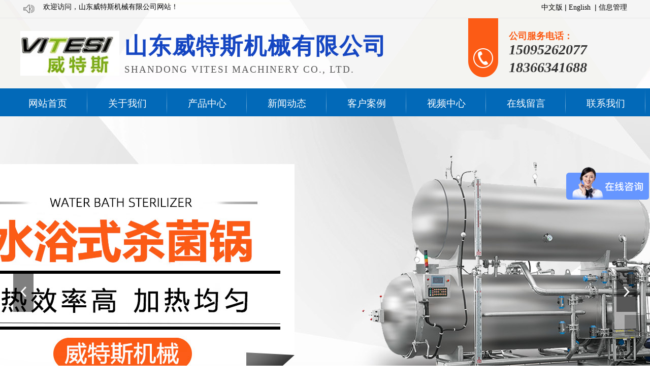

--- FILE ---
content_type: text/html; charset=utf-8
request_url: http://www.vtesi.com/image_149.html
body_size: 12721
content:

<!DOCTYPE html>
<html lang="zh-cn">
<head>
<meta charset="UTF-8">
<meta http-equiv="X-UA-Compatible" content="ie=edge">
<meta name="description" content='客户案例内容由山东威特斯机械有限公司 提供，欲了解更多卧式杀菌锅、喷淋式杀菌锅、水浴式杀菌锅的服务内容，欢迎来电咨询。' />
<meta name="keywords" content='客户案例,山东威特斯机械有限公司 ' />
<title>客户案例-山东威特斯机械有限公司 </title>

<link href="/mfile/tz/model.css" rel="stylesheet" type="text/css" />
<link href="/mfile/tz/animate.css" rel="stylesheet" type="text/css" />
<style id="css" type="text/css" rel="stylesheet">

body{}#mOuterBox{}#mBody1,#dBody1{background-position: 0% 0%;}#mBody2,#dBody2{background-position: 0% 0%;}</style>
</head>
<body><div id="mBody1">
<div id="mBody2">
<div id="mOuterBox"><div style="background-image: url(&quot;/ufile/49018/636107521129060079.gif&quot;); margin-bottom: 20px; overflow: hidden; background-position: 0px 0px; background-repeat: repeat-x;" id="mTop" class="ct">
<div id="mTopMiddle" class="ct" style="background-image: url(&quot;/ufile/81781/636639862434319774.png&quot;); background-repeat: no-repeat; margin: 0px auto;">
<div class="ct" id="tmf0"><div class="mf" id="tmf1" style="border-bottom: 1px solid rgb(232, 232, 232);"><div id="_ctl0__ctl0_box" class="box7"><style type="text/css"> 
.top_w_box{width:1200px; margin:0 auto; height:28px; line-height:28px;}
.top_w_box .w_box{ width:600px; float:left; font-family:"微软雅黑"; font-size:14px; color:#000;}
.top_w_box .topac {font-size:14px;  line-height:28px;  color: #000; width:220px; float:right; text-align:right;    padding-right: 5px;}  
.top_w_box .topac a{text-decoration:none; color:#000; font-family:"微软雅黑"; }  
.top_w_box .topac a:hover{ color:#000;}  
#mTop,#mBottom,#mBody1,#dBody1 {min-width: 1004px;｝
</style>
<div class="top_w_box">
	<div class="w_box">
		<img src="/ufile/80997/2018515164825285.png" alt="" style="padding-right:10px;float:left;" />欢迎访问，山东威特斯机械有限公司网站！
	</div>
	<div class="topac">
		<a href="/index.html" title="中文版" rel="nofollow">中文版</a> | <a href="/en/index.html" rel="nofollow" title="英文版">English</a> &nbsp;|&nbsp;<a href="manage" target="_top">信息管理</a> 
	</div>
	<div style="clear:both;">
	</div>
</div></div>
</div></div><div class="ct" style="width: 1200px; margin-left: auto; margin-right: auto;" id="tmf2"><div style="width: auto;" class="ct" id="tmf3">         <div class="ct" style="float: left; width: 73.5%;" id="tmf4"><div class="mf" id="tmf5"><div id="_ctl0__ctl1_box" class="box7"><style>
.lo{
    width: 99.999999%;
    margin-top: 5px;
    height: 92px;
}
.lo1{
    float: left;
    width: 99.9999%;
    margin-bottom: 18px;
    margin-top: 12px;
}
.lo1 h2{
       font-size: 45px;
    color: #1546c2;
    float: left;
    padding-right: 16px;
    background: url(/uFile/81781/image/202152916258114.jpg) no-repeat;
    background-size: 200px;
    padding-left: 205px;
    background-position: -5px 8px;
    height: 95px;
padding-top:8px;
letter-spacing:2px;
}
.lo1 p{
    font-size: 16px;
    font-weight: normal;
    text-transform: uppercase;
    color: #828282;
    margin-top: 5px;
}
.l-wz{
    margin-left: 18px;
    display: inline-block;
    color: #ed1d2c !important;
    font-weight: bold !important;
    font-size: 30px !important;
    position: relative;
    bottom: 3px;
}
</style>
<div class="lo">
	<div class="lo1">
		<h2>
			山东威特斯机械有限公司
			<p>
				<span style="font-size:19px;font-family:Times New Roman;color:#555;letter-spacing:2px;">Shandong VItesi machinery co., LTD.</span> 
			</p>
		</h2>
	</div>
</div>
</div>
</div></div>         <div class="ct" style="float: left; width: 26.5%;" id="tmf6"><div class="mf" id="tmf7"><div id="_ctl0__ctl2_box" class="box7"><style>
.tphone{width:250px; height:88px;padding-top:32px; padding-left:80px;background:url(/ufile/114599/ph11.png) no-repeat left top;;font-family:"Microsoft YaHei"}
.tphone span{display: block;font-size: 18px; line-height: 6px; color:#333333;font-weight:203px;}
.tphone span i{display: block;font-size: 28px; line-height: 22px; color:#333333; margin-top: 13px; font-weight:bold;}
</style>
<div class="tphone"><span><span style="color: rgb(252,91,21);"><strong>公司服务电话：</strong></span><i>15095262077</i> <i>18366341688</i></span></div></div>
</div></div>         <div style="clear:both"></div>         </div></div><div class="ct" style="background-color: rgb(2, 105, 184); height: 55px;" id="tmf8"><div class="mf" style="width: 1250px; margin-left: auto; margin-right: auto;" id="tmf9">
<style name="diy">


.box880_-8795 * { box-sizing: border-box; margin: 0; padding: 0; }
.box880_-8795 a { text-decoration: none; color: inherit; }
.box880_-8795 img { max-width: 100%; vertical-align: top; border: none; }
.box880_-8795 ul, li { list-style: none; }
.box880_-8795 { font: 14px/1.43 'Microsoft Yahei', Arial, sans-serif; position: absolute; z-index: 999; height: 68px; color: #333; }
.box880_-8795 .nav:after { display: block; visibility: hidden; clear: both; height: 0; color: ''; }
.box880_-8795 .nav > li { position: relative; float: left; }
.box880_-8795 .nav > li > a {     position: relative;
    display: block;
    text-align: center;
    width: 157px;
    height: 60px;
    line-height: 60px;
    margin-top:0px;}
.box880_-8795 .nav > li > a:hover, .box880_-8795 .nav > li > a:hover .subtitle, .box880_-8795 .nav .active, .box880_-8795 .nav .active .subtitle {color: #ff9b00;}
.box880_-8795 .nav > li > a:after {    position: absolute;
    bottom: 9px;
    left: 50%;
    width: 70px;
    height: 3px;
    margin-left: -35px;
    content: '';
    -webkit-transition: all ease .3s;
    transition: all ease .3s;
    -webkit-transform: scale(0, 1);
    transform: scale(0, 1);
    background: #ff9b00;}
.box880_-8795 .nav > li > a:hover:after, .box880_-8795 .nav .active:after { -webkit-transform: scale(1, 1); transform: scale(1, 1); }
.box880_-8795 .nav a span { display: block; }
.box880_-8795 .nav .title {     color: #fff;
    font-size: 19px;    background: url(/ufile/81781/2017718142343470.png) right 0px no-repeat; }

.box880_-8795 .nav .subtitle {     text-transform: uppercase;
    color: #c5c5c5;
    position: relative;
    bottom: 61px;
    font-size: 17px; }
.box880_-8795 .subnav {    position: absolute;
    left: 50%;
    visibility: hidden;
    width: 220px;
    margin-left: -104px;
    -webkit-transition: all ease .3s;
    transition: all ease .3s;
    -webkit-transform: translateY(30px);
    transform: translateY(30px);
    opacity: 0;
    background: rgba(255, 155, 0,0.9);
    box-shadow: 0 3px 16px rgba(0, 0, 0, .1);
    top: 66px;}
.box880_-8795 .nav > li:hover .subnav { visibility: visible; -webkit-transform: translateY(0); transform: translateY(0); opacity: 1; }
.box880_-8795 .subnav li a {     line-height: 55px;
    position: relative;
    display: block;
    overflow: hidden;
    height: 55px;
    padding: 0 30px 0 10px;
    -webkit-transition: all ease .3s;
    transition: all ease .3s;
    white-space: nowrap;
    text-overflow: ellipsis;
    color: #fff;
    border-bottom: 1px solid #1546c2;
    font-size: 17px;
    background-image: linear-gradient(to right, #0331a6 , #1546c2);}
.box880_-8795 .subnav li a:hover {         padding-left: 15px;
    color: #fff;
    background: #ff9b00;
    border-bottom: 1px solid #ff9b00;}
.box880_-8795 .subnav li a:after { position: absolute; top: 50%; right: 10px; visibility: hidden; width: 5px; height: 10px; margin-top: -5px; content: ''; -webkit-transition: all ease .3s; transition: all ease .3s; background: url(/mFile/880/img/arrow-right.png) no-repeat center center / cover; }
.box880_-8795 .subnav li a:hover:after { right: 15px; visibility: visible; }





</style><div id="_ctl0__ctl3_box" class="box880_-8795">
  
        <ul class="nav">
            
                    <li class="" ><a href="index.html"   ><span class="title"> 
                    网站首页</span> <span class="subtitle"></span>
                    </a>
                        <ul class="subnav">
                            
                        </ul>
                    </li>
                
                    <li class="" ><a href="show_102.html"   ><span class="title"> 
                    关于我们</span> <span class="subtitle"></span>
                    </a>
                        <ul class="subnav">
                            
                                    <li >
                                
                                    <a href="show_102.html"   >
                                    公司介绍</a>
                                
                                    <a href="image_183.html"   >
                                    企业风采</a>
                                
                                    <a href="show_103.html"   >
                                    企业文化</a>
                                
                                    </li>
                                
                        </ul>
                    </li>
                
                    <li class="" ><a href="product_108.html"   ><span class="title"> 
                    产品中心</span> <span class="subtitle"></span>
                    </a>
                        <ul class="subnav">
                            
                                    <li >
                                
                                    <a href="product_165.html"   >
                                    杀菌锅</a>
                                
                                    <a href="product_166.html"   >
                                    夹层锅</a>
                                
                                    <a href="product_186.html"   >
                                    炒锅</a>
                                
                                    <a href="/product_view_159_187.html"   >
                                    高原高压米饭馒头蒸房</a>
                                
                                    <a href="product_177.html"   >
                                    配件</a>
                                
                                    </li>
                                
                        </ul>
                    </li>
                
                    <li class="" ><a href="news_105.html"   ><span class="title"> 
                    新闻动态</span> <span class="subtitle"></span>
                    </a>
                        <ul class="subnav">
                            
                                    <li >
                                
                                    <a href="news_160.html"   >
                                    行业新闻</a>
                                
                                    <a href="news_161.html"   >
                                    公司动态</a>
                                
                                    </li>
                                
                        </ul>
                    </li>
                
                    <li class="selected" ><a href="image_149.html"   ><span class="title"> 
                    客户案例</span> <span class="subtitle"></span>
                    </a>
                        <ul class="subnav">
                            
                        </ul>
                    </li>
                
                    <li class="" ><a href="show_164.html"   ><span class="title"> 
                    视频中心</span> <span class="subtitle"></span>
                    </a>
                        <ul class="subnav">
                            
                        </ul>
                    </li>
                
                    <li class="" ><a href="guestbook_163.html"   ><span class="title"> 
                    在线留言</span> <span class="subtitle"></span>
                    </a>
                        <ul class="subnav">
                            
                        </ul>
                    </li>
                
                    <li class="" ><a href="show_114.html"   ><span class="title"> 
                    联系我们</span> <span class="subtitle"></span>
                    </a>
                        <ul class="subnav">
                            
                        </ul>
                    </li>
                
        </ul>
    
    <script type="text/javascript" src="/mfile/tz/jquery.js"></script>
    <script>
        $('.subnav').hover(function () {
            $(this).siblings('a').toggleClass('active');
        })
    </script>
</div>
</div></div><div class="mf" id="tmf10">
<style name="diy">


.box806_-9438 { overflow: hidden; position: relative } 
.box806_-9438 .main_image { width: 100%; height: 650px; overflow: hidden; margin: 0 auto; position: relative } 
.box806_-9438 .main_image ul { width: 9999px; height: 650px; overflow: hidden; position: absolute; top: 0; left: 0 } 
.box806_-9438 .main_image li { float: left; width: 100%; height: 650px; } 
.box806_-9438 .main_image li span { display: block; width: 100%; height: 650px; } 
.box806_-9438 .main_image li a { display: block; width: 100%; height: 650px } 
.box806_-9438 .main_image li .img_1 { text-align: center; background-repeat: no-repeat } 
.box806_-9438 .main_image li .img_2 { text-align: center; background-repeat: no-repeat } 
.box806_-9438 .main_image li .img_3 { text-align: center; background-repeat: no-repeat } 
.box806_-9438 .flicking_con { width: 100%; margin: 0 auto; } 

/* 焦点 */
.box806_-9438 .flicking_con .flicking_inner { position: absolute; bottom: 20px; left: 0; z-index: 22; width: 100%; height: 21px; text-align: center; } 
.box806_-9438 .flicking_con a { display: inline-block; width: 62px; height: 5px;margin: 0 3px; cursor: pointer; font-size: 0px; position: relative;background: #fff; } 

.box806_-9438 .flicking_con a.on { background-color: #0f5aad; } 

/* 焦点  */
.box806_-9438 #btn_prev, .box806_-9438 #btn_next { z-index: 998; position: absolute; width: 40px !important; height: 80px !important; top: 50%; margin-top: -20px; display: block !important; background-color: rgba(0,0,0,.5); background-repeat: no-repeat; background-position: 50% 50%; background-size: 28px; -webkit-transition: all ease .35s; transition: all ease .35s; } 
.box806_-9438 #btn_prev { background-image: url(/ufile/59794/img/arrow-left.png); } 
.box806_-9438 #btn_next { background-image: url(/ufile/59794/img/arrow-right.png); } 
.box806_-9438 #btn_prev:hover, .box806_-9438 #btn_next:hover { background-color: #016add; } 
.box806_-9438 #btn_prev { left: 2%; } 
.box806_-9438 #btn_next { right: 2%; } 

</style>
<script type="text/javascript" src="/mfile/tz/jquery.js"></script>
<script type="text/javascript" src="/mFile/806/js/jquery.event.drag-1.5.min.js"></script>
<script type="text/javascript" src="/mFile/806/js/jquery.touchSlider.js"></script>

<script type="text/javascript">
  jQuery(function($){ 
        $("#fan").hover(function () {
            $("#btn_prev,#btn_next").fadeIn()
        },function () {
            $("#btn_prev,#btn_next").fadeOut()
        })
        $dragBln = false;
        $(".main_image").touchSlider({
            flexible: true,
            speed: 200,
             
            delay:5,
            btn_prev: $("#btn_prev"),
            btn_next: $("#btn_next"),
            paging: $(".flicking_con a"),
            counter: function (e) {
                $(".flicking_con a").removeClass("on").eq(e.current - 1).addClass("on");
            }
        });
        $(".main_image").bind("mousedown", function () {
            $dragBln = false;
        })
        $(".main_image").bind("dragstart", function () {
            $dragBln = true;
        })
        $(".main_image a").click(function () {
            if ($dragBln) {
                return false;
            }
        })
        timer = setInterval(function () { $("#btn_next").click(); },parseInt(5)*1000);
        $("#fan").hover(function () {
            clearInterval(timer);
        }, function () {
            timer = setInterval(function () { $("#btn_next").click(); },parseInt(5)*1000);
        })
        $(".main_image").bind("touchstart", function () {
            clearInterval(timer);
        }).bind("touchend", function () {
            timer = setInterval(function () { $("#btn_next").click(); },parseInt(5)*1000);
        })
    });
</script>
<div id="_ctl0__ctl4_box" class="box806_-9438">
<div id="fan" style="height:650px">
    <div class="flicking_con">
        <div class="flicking_inner">
        
               <a href=""></a>
        
               <a href=""></a>
        
               <a href=""></a>
        
        </div>
    </div>
    <div class="main_image">
        <ul>	
           
            <li><a href="" target="_self"><span class="img_1" style="background:url(/uFile/81781/banner/202163142137290.jpg) center top no-repeat;" ></span></a></li> 
       		
            <li><a href="" target="_self"><span class="img_1" style="background:url(/uFile/81781/banner/202163142132100.jpg) center top no-repeat;" ></span></a></li> 
       		
            <li><a href="" target="_self"><span class="img_1" style="background:url(/uFile/81781/banner/20221028154857505.jpg) center top no-repeat;" ></span></a></li> 
       		  
        </ul>
        <a href="javascript:;" id="btn_prev"></a>
        <a href="javascript:;" id="btn_next"></a>
    </div>
    </div>
</div>
<div style="text-align:center;clear:both"></div>
</div></div>
</div>
<div id="mMax" class="k-mofang" style="width: 1200px; margin: 0px auto;">
<div class="ct" id="mSlide" style="float: left; margin-right: 25px; overflow: hidden; width: 260px;">
<div class="mf" style="margin-bottom: 20px;" id="smf1">
<style name="diy">



.box143_-4683  { 
}
.box143_-4683 h1,.box143_-4683 ul,.box143_-4683 h2{ margin:0; padding:0;}

.box143_-4683 h1{ background:url(/uFile/76290/image/201812315117622.png) -9px 5px no-repeat;    background-color: #015dcc; height:95px; line-height:65px;  /*  padding-left: 85px;*/ font-family:"微软雅黑"; font-size:24px; color:#FFFFFF; text-align: center;border-radius: 10px 10px 0px 0px; }

.box143_-4683 .ding{ display:none;}

.box143_-4683 .left_about .table1{     border:#015dcc 3px solid; border-top:none; padding:5px 7px 10px 7px;    background-color:#ffffff;}

.box143_-4683 .left_about h2{     background:url(/ufile/22940/image/dh-bj-12.png) no-repeat 0px 5px; height:50px; line-height:50px; padding-left:40px; font-size:15px; font-weight:bold;border-bottom: dashed 0px #dbdbdb;}
.box143_-4683 .left_about h2 a{ color:#ffffff; text-decoration:none;display: block;}
.box143_-4683 .left_about li a{ color:#313131; text-decoration:none;}
.box143_-4683 .left_about h2:hover a{ color:#000; text-decoration:none; font-weight: bold;}
.box143_-4683 .left_about h2:hover{ background:url(/ufile/22940/image/dh-bj-a12.png) no-repeat 0px 5px;}
.box143_-4683 .left_about li a:hover{ color:#CE0202; text-decoration:none;    font-weight: bold;}

.box143_-4683 .left_about li{        background: url(/uFile/70793/image/20171013161627553.png) no-repeat 7px 12px;
    list-style: none;
    border-bottom: #a5a5a5 1px dashed;
    height: 35px;
    line-height: 35px;
    padding-left: 25px;
    font-size: 14px;
    margin: 0px 15px;

}
.box143_-4683 .left_about .ThreeUL{ display:none;}










</style><div id="_ctl1__ctl0_box" class="box143_-4683">
    <h1><span>关于我们</span></h1>
    <div class="ding">
    </div>
    <div class="left_about">
      
            <div class="table1">
        
          <h2>
            <a title="公司介绍" href="show_102.html"  >
             <span  >
                 公司介绍</span></a>
          </h2>
          <div id="p_subMenu1" >
            <ul>
              
            </ul>
			<div style="clear:both; height:0px; overflow:hidden; font-size:0px;"></div>
          </div>
        
          <h2>
            <a title="企业风采" href="image_183.html"  >
             <span  >
                 企业风采</span></a>
          </h2>
          <div id="p_subMenu2" >
            <ul>
              
            </ul>
			<div style="clear:both; height:0px; overflow:hidden; font-size:0px;"></div>
          </div>
        
          <h2>
            <a title="企业文化" href="show_103.html"  >
             <span  >
                 企业文化</span></a>
          </h2>
          <div id="p_subMenu3" >
            <ul>
              
            </ul>
			<div style="clear:both; height:0px; overflow:hidden; font-size:0px;"></div>
          </div>
        
            </div>
        
         <span id="_ctl1__ctl0_lblMsg"><font color="Red"></font></span>
    </div>
</div>
</div>
<div id="smf0" class="mf"><div id="_ctl1__ctl1_box" class="box7"><style>
.lx_box{ width:260px;}
.lx_box h2{ font-size:24px;background-color:#ff8138; height:60px; line-height:60px; text-align:center; width:260px;font-family:"微软雅黑"; color:#FFFFFF; font-weight:normal}
.lx_box .lx_me{ width:258px; border:solid 1px #dbdbdb; border-top:none; padding-bottom:10px;}
.lx_box .lx_me img{ width:258px; height:130px;}
.lx_box .lx_me p{ margin:0 15px; border-bottom:dotted 1px #dbdbdb; padding:7px 0; font-family:"宋体"; font-size:14px; color:#333; font-family:微软雅黑;}  
</style>
<div class="lx_box">
<h2>联系我们</h2>
<div class="lx_me">
<p>山东威特斯机械有限公司</p>
<p>电话：15095262077（刘经理）</p>
<p>电话：18366341688（张经理）</p>
<p>网址：475451490@qq.com</p>
<p style="border: none;">地址：山东省诸城市密州街道观海路4567号</p>
</div>
</div></div>
</div></div>
<div class="ct" id="mMain" style="border: 1px solid rgb(219, 219, 219); float: left; overflow: hidden; padding: 15px 20px; width: 873px;">
<div class="ct" style="border-bottom: 1px dashed rgb(219, 219, 219);" id="mfid1"><div style="width: auto;" class="ct_box" id="mfid3">         <div class="ct" style="float: left; width: 26.8041%;" id="mfid4"><div id="mfid5" class="mf">
<style name="diy">
.box157_-1395{}
.box157_-1395 .title_157{  color: #0269b8 ; font-family: "微软雅黑"; font-size: 18px; font-weight:normal; height:30px; line-height:20px; display:inline-block; padding-left:10px;}

</style><div id="_ctl2_box" class="box157_-1395">
<span class="title_157">
<span class="titleRight">
  客户案例
</span></span>
</div></div></div>         <div class="ct" style="float: left; width: 73.1959%;" id="mfid6"><div id="mfid0" class="mf">
<style name="diy">
@charset "utf-8";
.box46_-5006{ padding-left:10px;border:#CCC solid 0px;margin:0 auto;height:30px; font-size:12px; font-weight:700; line-height:20px;color:#666;font-family: "微软雅黑",Arial;font-weight:normal; text-align:right;}
.box46_-5006 a{ height:30px; font-size:12px; font-weight:700; line-height:20px;color:#666; text-decoration:none;font-family: "微软雅黑",Arial;font-weight:normal;}
.box46_-5006 a:hover{text-decoration:underline;}
</style><div id="_ctl3_box" class="box46_-5006">
    您当前的位置：<a href="/">首页</a>
    
            »&nbsp<a href="image_149.html">客户案例</a>
    &nbsp
</div>
</div></div>         <div style="clear:both"></div>         </div></div><div class="ct" style="margin-top: 15px;" id="mfid7"><div style="margin-top: 15px;" id="mfid2" class="mf">
<style name="diy">
h1,ul,li,p{ margin:0; padding:0;}

.clearFix{ clear:both; height:0; line-height:0; font-size:0; overflow:hidden;}

.box216_-2678 img{ border:0;}

.box216_-2678{ font-family:Arial,"宋体"; font-size:12px;}

.box216_-2678 .boxCont img{ border:solid 1px #ccc; padding:2px;}

.box216_-2678 .cbr .pro_nei{ float:left; width:124px; text-align:left; color:#707070; font-size:12px;}

.box216_-2678 .cbr .pro_mia a{ color:#707070; text-decoration:none;}

.box216_-2678 .cbr .pro_miaAn{ display:none;}
.box216_-2678 .cbr .pro_mia{ width:100%;}
.box216_-2678 .cbr .pro_mia td{ padding:0; text-align:center; line-height:120%; padding:5px 0;}
.box216_-2678 .cbr .pro_mia td span{ color:#707070;}

.box216_-2678 .nkRight td{ padding-bottom:15px; font-size:14px;}
.box216_-2678 .PageNav{ text-align:center;}
.box216_-2678 .cbr .pro_mia .imgCount{display:none;}
.box216_-2678 .cbr .pro_mia .imgTime{display:none;}



</style><div id="_ctl4_box" class="box216_-2678">
 <div class="wtl">
   <!--主体部分-->
   <div class="wtr">
    <!--内容部分-->
    <div class="nkLeft">
      <div class="nkRight">
        <table width="100%" border="0" cellspacing="0" cellpadding="0">
          <tr>
            
                 <td align="center">
                  <div class="cont">
                  <!--产品缩图-->
                  <div class="ctr">
                    <div class="boxCont">
                    <a href="image_view_95_149.html"
                    >
                    <img src="/uFile/81781/image/201881714326996.jpg"  width="240"   border="0" alt="1400.3000泰国喷淋杀菌锅"/>
                    </a>
                    </div>
                  </div>
                  <div class="cbnl">
                    <div class="cbnr"></div>
                  </div>
                  <!--产品缩图-->
                  </div>
                  <!--产品名称-->
                  <div class="cbl">
                  <div class="cbr">
                    <table class="pro_mia">
                      <tr>
                        <td class="pro_miaWen">
                        <p>
                        <a href="image_view_95_149.html"  
                        class="pro_title"  > 

                          1400.3000泰国喷淋杀菌锅
                          <span class="imgCount">
                          (0
                          张)
                          </span>
                       
                        </a>
                        </p>
                          <span class="imgTime">2021.06.19</span>
                          
                          <p class="pro_info"></p>
                          </td>
                        <td class="pro_miaAn">
                        <a class="pro_an"  href="image_view_95_149.html">
                        </a>
                       </td>
                      </tr>
                    </table>
                  </div>
                  </div>
                  <!--产品名称-->
                 </td>
                 
              
                 <td align="center">
                  <div class="cont">
                  <!--产品缩图-->
                  <div class="ctr">
                    <div class="boxCont">
                    <a href="image_view_103_149.html"
                    >
                    <img src="/uFile/81781/image/20189584942127.jpg"  width="240"   border="0" alt="发货现场"/>
                    </a>
                    </div>
                  </div>
                  <div class="cbnl">
                    <div class="cbnr"></div>
                  </div>
                  <!--产品缩图-->
                  </div>
                  <!--产品名称-->
                  <div class="cbl">
                  <div class="cbr">
                    <table class="pro_mia">
                      <tr>
                        <td class="pro_miaWen">
                        <p>
                        <a href="image_view_103_149.html"  
                        class="pro_title"  > 

                          发货现场
                          <span class="imgCount">
                          (0
                          张)
                          </span>
                       
                        </a>
                        </p>
                          <span class="imgTime">2018.09.05</span>
                          
                          <p class="pro_info"></p>
                          </td>
                        <td class="pro_miaAn">
                        <a class="pro_an"  href="image_view_103_149.html">
                        </a>
                       </td>
                      </tr>
                    </table>
                  </div>
                  </div>
                  <!--产品名称-->
                 </td>
                 
              
                 <td align="center">
                  <div class="cont">
                  <!--产品缩图-->
                  <div class="ctr">
                    <div class="boxCont">
                    <a href="image_view_102_149.html"
                    >
                    <img src="/uFile/81781/image/20189584934918.jpg"  width="240"   border="0" alt="发货现场"/>
                    </a>
                    </div>
                  </div>
                  <div class="cbnl">
                    <div class="cbnr"></div>
                  </div>
                  <!--产品缩图-->
                  </div>
                  <!--产品名称-->
                  <div class="cbl">
                  <div class="cbr">
                    <table class="pro_mia">
                      <tr>
                        <td class="pro_miaWen">
                        <p>
                        <a href="image_view_102_149.html"  
                        class="pro_title"  > 

                          发货现场
                          <span class="imgCount">
                          (0
                          张)
                          </span>
                       
                        </a>
                        </p>
                          <span class="imgTime">2018.09.05</span>
                          
                          <p class="pro_info"></p>
                          </td>
                        <td class="pro_miaAn">
                        <a class="pro_an"  href="image_view_102_149.html">
                        </a>
                       </td>
                      </tr>
                    </table>
                  </div>
                  </div>
                  <!--产品名称-->
                 </td>
                 </tr><tr>
              
                 <td align="center">
                  <div class="cont">
                  <!--产品缩图-->
                  <div class="ctr">
                    <div class="boxCont">
                    <a href="image_view_101_149.html"
                    >
                    <img src="/uFile/81781/image/20189584922307.jpg"  width="240"   border="0" alt="发货现场"/>
                    </a>
                    </div>
                  </div>
                  <div class="cbnl">
                    <div class="cbnr"></div>
                  </div>
                  <!--产品缩图-->
                  </div>
                  <!--产品名称-->
                  <div class="cbl">
                  <div class="cbr">
                    <table class="pro_mia">
                      <tr>
                        <td class="pro_miaWen">
                        <p>
                        <a href="image_view_101_149.html"  
                        class="pro_title"  > 

                          发货现场
                          <span class="imgCount">
                          (0
                          张)
                          </span>
                       
                        </a>
                        </p>
                          <span class="imgTime">2018.09.05</span>
                          
                          <p class="pro_info"></p>
                          </td>
                        <td class="pro_miaAn">
                        <a class="pro_an"  href="image_view_101_149.html">
                        </a>
                       </td>
                      </tr>
                    </table>
                  </div>
                  </div>
                  <!--产品名称-->
                 </td>
                 
              
                 <td align="center">
                  <div class="cont">
                  <!--产品缩图-->
                  <div class="ctr">
                    <div class="boxCont">
                    <a href="image_view_99_149.html"
                    >
                    <img src="/uFile/81781/image/201881714332841.jpg"  width="240"   border="0" alt="客户使用车间现场"/>
                    </a>
                    </div>
                  </div>
                  <div class="cbnl">
                    <div class="cbnr"></div>
                  </div>
                  <!--产品缩图-->
                  </div>
                  <!--产品名称-->
                  <div class="cbl">
                  <div class="cbr">
                    <table class="pro_mia">
                      <tr>
                        <td class="pro_miaWen">
                        <p>
                        <a href="image_view_99_149.html"  
                        class="pro_title"  > 

                          客户使用车间现场
                          <span class="imgCount">
                          (0
                          张)
                          </span>
                       
                        </a>
                        </p>
                          <span class="imgTime">2018.08.17</span>
                          
                          <p class="pro_info"></p>
                          </td>
                        <td class="pro_miaAn">
                        <a class="pro_an"  href="image_view_99_149.html">
                        </a>
                       </td>
                      </tr>
                    </table>
                  </div>
                  </div>
                  <!--产品名称-->
                 </td>
                 
              
                 <td align="center">
                  <div class="cont">
                  <!--产品缩图-->
                  <div class="ctr">
                    <div class="boxCont">
                    <a href="image_view_97_149.html"
                    >
                    <img src="/uFile/81781/image/2018817143232101.jpg"  width="240"   border="0" alt="埃及1500.6000喷淋杀菌锅"/>
                    </a>
                    </div>
                  </div>
                  <div class="cbnl">
                    <div class="cbnr"></div>
                  </div>
                  <!--产品缩图-->
                  </div>
                  <!--产品名称-->
                  <div class="cbl">
                  <div class="cbr">
                    <table class="pro_mia">
                      <tr>
                        <td class="pro_miaWen">
                        <p>
                        <a href="image_view_97_149.html"  
                        class="pro_title"  > 

                          埃及1500.6000喷淋杀菌锅
                          <span class="imgCount">
                          (0
                          张)
                          </span>
                       
                        </a>
                        </p>
                          <span class="imgTime">2018.08.17</span>
                          
                          <p class="pro_info"></p>
                          </td>
                        <td class="pro_miaAn">
                        <a class="pro_an"  href="image_view_97_149.html">
                        </a>
                       </td>
                      </tr>
                    </table>
                  </div>
                  </div>
                  <!--产品名称-->
                 </td>
                 </tr><tr>
              
                 <td align="center">
                  <div class="cont">
                  <!--产品缩图-->
                  <div class="ctr">
                    <div class="boxCont">
                    <a href="image_view_96_149.html"
                    >
                    <img src="/uFile/81781/image/2018817143218412.jpg"  width="240"   border="0" alt="1500.6000埃及喷淋杀菌锅"/>
                    </a>
                    </div>
                  </div>
                  <div class="cbnl">
                    <div class="cbnr"></div>
                  </div>
                  <!--产品缩图-->
                  </div>
                  <!--产品名称-->
                  <div class="cbl">
                  <div class="cbr">
                    <table class="pro_mia">
                      <tr>
                        <td class="pro_miaWen">
                        <p>
                        <a href="image_view_96_149.html"  
                        class="pro_title"  > 

                          1500.6000埃及喷淋杀菌锅
                          <span class="imgCount">
                          (0
                          张)
                          </span>
                       
                        </a>
                        </p>
                          <span class="imgTime">2018.08.17</span>
                          
                          <p class="pro_info"></p>
                          </td>
                        <td class="pro_miaAn">
                        <a class="pro_an"  href="image_view_96_149.html">
                        </a>
                       </td>
                      </tr>
                    </table>
                  </div>
                  </div>
                  <!--产品名称-->
                 </td>
                 
              
                 <td align="center">
                  <div class="cont">
                  <!--产品缩图-->
                  <div class="ctr">
                    <div class="boxCont">
                    <a href="image_view_94_149.html"
                    >
                    <img src="/uFile/81781/image/2018817143152973.jpg"  width="240"   border="0" alt="萨尔瓦多水浴式杀菌锅"/>
                    </a>
                    </div>
                  </div>
                  <div class="cbnl">
                    <div class="cbnr"></div>
                  </div>
                  <!--产品缩图-->
                  </div>
                  <!--产品名称-->
                  <div class="cbl">
                  <div class="cbr">
                    <table class="pro_mia">
                      <tr>
                        <td class="pro_miaWen">
                        <p>
                        <a href="image_view_94_149.html"  
                        class="pro_title"  > 

                          萨尔瓦多水浴式杀菌锅
                          <span class="imgCount">
                          (0
                          张)
                          </span>
                       
                        </a>
                        </p>
                          <span class="imgTime">2018.08.17</span>
                          
                          <p class="pro_info"></p>
                          </td>
                        <td class="pro_miaAn">
                        <a class="pro_an"  href="image_view_94_149.html">
                        </a>
                       </td>
                      </tr>
                    </table>
                  </div>
                  </div>
                  <!--产品名称-->
                 </td>
                 
              
                 <td align="center">
                  <div class="cont">
                  <!--产品缩图-->
                  <div class="ctr">
                    <div class="boxCont">
                    <a href="image_view_100_149.html"
                    >
                    <img src="/uFile/81781/image/201881714338898.jpg"  width="240"   border="0" alt="客户使用车间现场"/>
                    </a>
                    </div>
                  </div>
                  <div class="cbnl">
                    <div class="cbnr"></div>
                  </div>
                  <!--产品缩图-->
                  </div>
                  <!--产品名称-->
                  <div class="cbl">
                  <div class="cbr">
                    <table class="pro_mia">
                      <tr>
                        <td class="pro_miaWen">
                        <p>
                        <a href="image_view_100_149.html"  
                        class="pro_title"  > 

                          客户使用车间现场
                          <span class="imgCount">
                          (0
                          张)
                          </span>
                       
                        </a>
                        </p>
                          <span class="imgTime">2018.08.17</span>
                          
                          <p class="pro_info"></p>
                          </td>
                        <td class="pro_miaAn">
                        <a class="pro_an"  href="image_view_100_149.html">
                        </a>
                       </td>
                      </tr>
                    </table>
                  </div>
                  </div>
                  <!--产品名称-->
                 </td>
                 </tr><tr>
              
                 <td align="center">
                  <div class="cont">
                  <!--产品缩图-->
                  <div class="ctr">
                    <div class="boxCont">
                    <a href="image_view_93_149.html"
                    >
                    <img src="/uFile/81781/image/2018817142416479.jpg"  width="240"   border="0" alt="杀菌锅安装现场"/>
                    </a>
                    </div>
                  </div>
                  <div class="cbnl">
                    <div class="cbnr"></div>
                  </div>
                  <!--产品缩图-->
                  </div>
                  <!--产品名称-->
                  <div class="cbl">
                  <div class="cbr">
                    <table class="pro_mia">
                      <tr>
                        <td class="pro_miaWen">
                        <p>
                        <a href="image_view_93_149.html"  
                        class="pro_title"  > 

                          杀菌锅安装现场
                          <span class="imgCount">
                          (0
                          张)
                          </span>
                       
                        </a>
                        </p>
                          <span class="imgTime">2018.08.17</span>
                          
                          <p class="pro_info"></p>
                          </td>
                        <td class="pro_miaAn">
                        <a class="pro_an"  href="image_view_93_149.html">
                        </a>
                       </td>
                      </tr>
                    </table>
                  </div>
                  </div>
                  <!--产品名称-->
                 </td>
                 
              
                 <td align="center">
                  <div class="cont">
                  <!--产品缩图-->
                  <div class="ctr">
                    <div class="boxCont">
                    <a href="image_view_92_149.html"
                    >
                    <img src="/uFile/81781/image/2018817142410558.jpg"  width="240"   border="0" alt="杀菌锅安装现场"/>
                    </a>
                    </div>
                  </div>
                  <div class="cbnl">
                    <div class="cbnr"></div>
                  </div>
                  <!--产品缩图-->
                  </div>
                  <!--产品名称-->
                  <div class="cbl">
                  <div class="cbr">
                    <table class="pro_mia">
                      <tr>
                        <td class="pro_miaWen">
                        <p>
                        <a href="image_view_92_149.html"  
                        class="pro_title"  > 

                          杀菌锅安装现场
                          <span class="imgCount">
                          (0
                          张)
                          </span>
                       
                        </a>
                        </p>
                          <span class="imgTime">2018.08.17</span>
                          
                          <p class="pro_info"></p>
                          </td>
                        <td class="pro_miaAn">
                        <a class="pro_an"  href="image_view_92_149.html">
                        </a>
                       </td>
                      </tr>
                    </table>
                  </div>
                  </div>
                  <!--产品名称-->
                 </td>
                 
              
                 <td align="center">
                  <div class="cont">
                  <!--产品缩图-->
                  <div class="ctr">
                    <div class="boxCont">
                    <a href="image_view_91_149.html"
                    >
                    <img src="/uFile/81781/image/201881714243810.jpg"  width="240"   border="0" alt="杀菌锅安装现场"/>
                    </a>
                    </div>
                  </div>
                  <div class="cbnl">
                    <div class="cbnr"></div>
                  </div>
                  <!--产品缩图-->
                  </div>
                  <!--产品名称-->
                  <div class="cbl">
                  <div class="cbr">
                    <table class="pro_mia">
                      <tr>
                        <td class="pro_miaWen">
                        <p>
                        <a href="image_view_91_149.html"  
                        class="pro_title"  > 

                          杀菌锅安装现场
                          <span class="imgCount">
                          (0
                          张)
                          </span>
                       
                        </a>
                        </p>
                          <span class="imgTime">2018.08.17</span>
                          
                          <p class="pro_info"></p>
                          </td>
                        <td class="pro_miaAn">
                        <a class="pro_an"  href="image_view_91_149.html">
                        </a>
                       </td>
                      </tr>
                    </table>
                  </div>
                  </div>
                  <!--产品名称-->
                 </td>
                 </tr><tr>
              
          </tr>
        </table>
        <div class="nk_bLeft">
          <div class="nk_bRight"></div>
        </div>
      </div>
    </div>
    <!--内容部分-->
    <div class="PageNav">
     <div id="_ctl4_Nav">

<link href="/nfile/3/2.css" rel="stylesheet" type="text/css" />
<div class="page2"> <div class="textr"><span class="page_all">共找到<span class="p_page"> 2</span>页<span class="jl">15</span>条相关记录</span><a href="javascript:void()" class="fristimg"><span>首页</span></a><a href="javascript:void()" class="preimg"><span>上一页</span></a><span><a href="javascript:void();" class="pagenum">1</a></span><span><a href="/image_149_2.html">2</a></span><a href="/image_149_2.html" class="nextimg"><span>下一页</span></a><a href="/image_149_2.html" class="lastimg"><span>尾页</span></a><span class="tz_page">转到页 <select id="Jump_page" onchange="JavaScript:window.location.href=this.value"  style="width:50px;"><option value="/image_149_1.html" selected="selected">1</option><option value="/image_149_2.html" >2</option></select></span></div></div></div>
    </div>
   </div>
   <!--主体部分-->
   <div class="wbl">
    <div class="wbr"></div>
   </div>
 </div>


















</div>
</div></div></div>
<div style="clear:both"></div>
</div> 
<div style="background-image: url(&quot;/ufile/49018/636116138132474277.jpg&quot;); background-repeat: repeat-x; margin-top: 15px; overflow: hidden; background-position: 0px 0px;" id="mBottom" class="ct">
<div id="mBottomMiddle" class="ct" style="background-color: rgb(2, 105, 184); margin: 0px auto;">
<div class="mf" id="bmf0">
<style name="diy">
.box267_-2765
{ width:1100px; margin:0 auto; color:#4B4B4B ; text-align:center; margin-top:3px; 
 font-size:16px;    font-family: "微软雅黑";    background: ;
    border-radius: 8px;
      margin-top: 20px;

}
.box267_-2765 .daohang
{  height:50px; line-height:50px; text-align:center; color:#FFFFFF 
}
.box267_-2765 a:link
{
color:#FFFFFF;
    text-decoration: none;
margin: 0px 5px;
}
.box267_-2765 a:visited 
{
color:#FFFFFF;
}
.box267_-2765 a:hover
{
color:#FFFFFF;
}
.yzt
{
display:none;
}
</style><div id="_ctl5__ctl0_box" class="box267_-2765">
    <div class="daohang">
      
          <a target="_self" href="index.html">
          网站首页</a>
          &nbsp; |&nbsp;
          <a target="_self" href="show_102.html">
          关于我们</a>
          &nbsp; |&nbsp;
          <a target="_self" href="product_108.html">
          产品中心</a>
          &nbsp; |&nbsp;
          <a target="_self" href="news_105.html">
          新闻动态</a>
          &nbsp; |&nbsp;
          <a target="_self" href="image_149.html">
          客户案例</a>
          &nbsp; |&nbsp;
          <a target="_self" href="show_164.html">
          视频中心</a>
          &nbsp; |&nbsp;
          <a target="_self" href="guestbook_163.html">
          在线留言</a>
          &nbsp; |&nbsp;
          <a target="_self" href="show_114.html">
          联系我们</a>
          &nbsp; |&nbsp;&nbsp;<a href="http://e.tz1288.com"  target="_blank" class="yzt">易站通<span>&nbsp; |&nbsp;</span></a><a href="/manage/login.aspx" target="_blank">网站管理</a>&nbsp;
    </div>

</div>
</div><div class="mf" id="bmf1"><div id="_ctl5__ctl1_box" class="box10"><style> 
a{
    text-decoration: none;
}
        .container { width: 1200px; margin: 0 auto; }
	.c-footer { padding: 40px 0 30px; background-color: none; overflow: hidden; border-top: 0px solid #eaeaea;color:#fff;}
	.c-footer .items { float: left; }
	.c-footer .items.address { width: 50%; font-size: 14px; text-align: center; line-height: 2em; }
	.c-footer .tell,.c-footer .qrCode { width: 25%; }
	.c-footer .tell dl { overflow: hidden; padding-left: 0px; }
	.c-footer .tell dt { font-size: 16px; }
	.c-footer .tell dd { font-size: 28px; margin: 0;}
	.c-footer .qrCode { text-align: right; margin-top: 0px; }
	.c-footer .qrCode figure { display: inline-block; }
	.c-footer .qrCode figure img { width: 174px; height:49px;}
	.c-footer .qrCode figcaption { color: #fff; line-height: 30px; }
	</style>
<div class="m-mod c-footer c-control">
<div class="container clearfix">
<div class="items tell">
<dl>
<dt>全国服务电话</dt>
<dd>15095262077</dd>
<dd>18366341688</dd>
</dl>
</div>
<div class="items address">
<p>Copyright &copy; 山东威特斯机械有限公司 版权所有</p>
<p>邮箱：475451490@qq.com &nbsp;&nbsp;&nbsp;&nbsp;备案号：<a style="color: #fff;" href="https://beian.miit.gov.cn/#/Integrated/index" target="_blank" rel="noopener">鲁ICP备18028757号-2</a></p>
<p>地址：山东省诸城市密州街道观海路4567号&nbsp;&nbsp;&nbsp;联系电话：0536-6060588</p>
<script src="https://js.users.51.la/21161469.js" type="text/javascript"></script>
</div>
<div class="items qrCode">
<figure><a href="/uFile/81781/image/2022102894238447.jpg" target="_blank" rel="noopener"> <img src="/ufile/80012/Z.jpg" border="0"></a></figure>
</div>
</div>
</div>
<!-- 返回顶部 -->
<style>
.c-backTop{ position: fixed; right: 10px; bottom: 60px; width: 40px;height: 40px; overflow: hidden; background-image: url(); background-color: rgba(0, 0, 0, .3); background-repeat: no-repeat; background-position: 50% 50%; background-size: 20px 20px; -webkit-transition: all ease .35s; transition: all ease .35s; -webkit-transform: rotate(-90deg) ; transform: rotate(-90deg) ; z-index: 999;}
.c-backTop:hover { background-color: #FFBC00; }
</style>
<p><a title="返回顶部" class="c-backTop m-mod"></a></p>
<script>
$(".c-backTop").click(function () {
        var speed=200;//滑动的速度
        $('body,html').animate({ scrollTop: 0 }, speed);
        return false;
 });
</script>
<script>
var _hmt = _hmt || [];
(function() {
  var hm = document.createElement("script");
  hm.src = "https://hm.baidu.com/hm.js?b1358e7db7dc371db500016703d2dd6f";
  var s = document.getElementsByTagName("script")[0]; 
  s.parentNode.insertBefore(hm, s);
})();
</script></div>

</div></div>
</div></div>
</div>
</div></body>
</html>
<!--cache time:2026-01-09 09:26:41-->